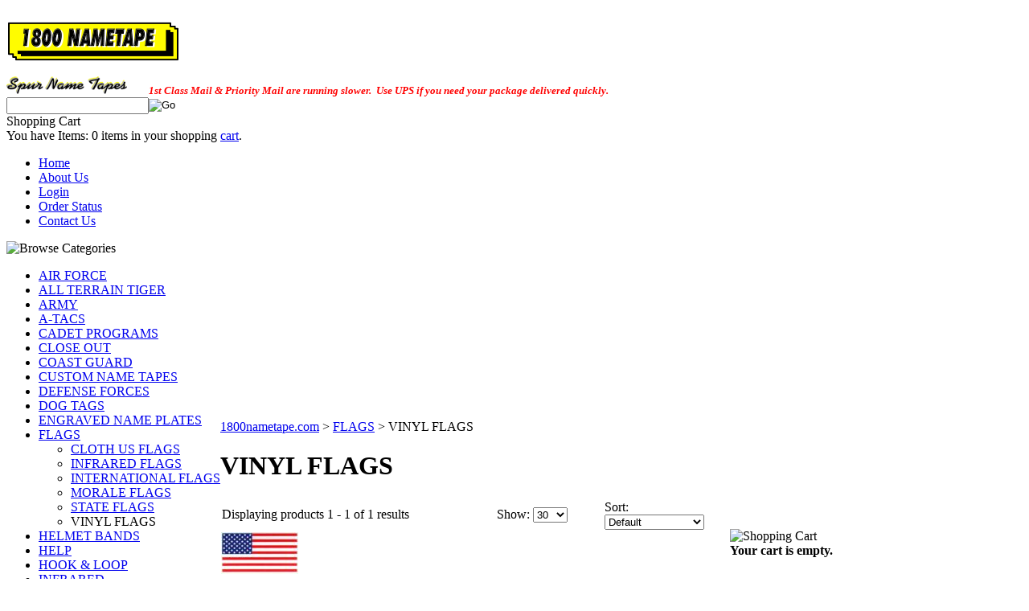

--- FILE ---
content_type: text/html; charset=utf-8
request_url: https://store.1800nametape.com/vinylflags.aspx
body_size: 7516
content:


<!DOCTYPE html PUBLIC "-//W3C//DTD XHTML 1.0 Transitional//EN" "http://www.w3.org/TR/xhtml1/DTD/xhtml1-transitional.dtd">

<html xmlns="http://www.w3.org/1999/xhtml" lang="en">
<head id="ctl00_headTag"><title>
	Spur Name Tapes - VINYL FLAGS
</title>
    <script type="text/javascript" src="/scripts/jquery-3.5.1.min.js" integrity='sha384-ZvpUoO/+PpLXR1lu4jmpXWu80pZlYUAfxl5NsBMWOEPSjUn/6Z/hRTt8+pR6L4N2' crossorigin='anonymous'></script>
    <script type="text/javascript" src="/scripts/jquery-ui-1.13.0.min.js" integrity='sha384-GH7wmqAxDa43XGS89eXGbziWEki6l/Smy1U+dAI7ZbxlrLsmal+hLlTMqoPIIg1V' crossorigin='anonymous'></script>
    <script type="text/javascript" src="/scripts/json2.js" integrity='sha384-rY3wIRyRmLeQV74T/sN7A3vmSdmaUvjIIzs0Z0cxcwXDHrUumbS3B3u18KlipZ2i' crossorigin='anonymous'></script>
    <script type="text/javascript" src="/scripts/jstorage.js" integrity='sha384-oC7ifurXSiCOGfj0Uy8BEQzbYTql7TzwHA8cE+mQY4skImVU0TX2RYBBKdXDs5cp' crossorigin='anonymous'></script>

    <link type="text/css" rel="stylesheet" href="/custom.css.aspx?theme=130&amp;11548" /><link rel="image_src" href="http://store.1800nametape.com/themes/spur/images/layout/site_logo.gif" /><link rel="stylesheet" type="text/css" href="/scripts/jQueryUiStyles/jquery-ui.min.css" /><meta name="description" content="1800nametape.com
Regulation Embroidered Military Name Tapes and Insignias. Name Tags, Dog Tags and more...
OCP, ACU, ABU, BDU, DCU, MCCUU, MARPAT, NWU, ODU, Multicam and more..." /><meta name="keywords" content="Embroidered Name Tapes, Insignias, Patches, Dog Tags, Name Plates, Name Tags, Multicam tapes, OCP, ABU, ACU, MCCUU, ODU, Multicam, Flight Bagdes" /><meta property="og:description" content="1800nametape.com
Regulation Embroidered Military Name Tapes and Insignias. Name Tags, Dog Tags and more...
OCP, ACU, ABU, BDU, DCU, MCCUU, MARPAT, NWU, ODU, Multicam and more..." /><meta property="og:image" content="http://store.1800nametape.com/themes/spur/images/layout/site_logo.gif" /><meta property="og:title" content="Spur Name Tapes - Powered by Network Solutions." /><meta property="og:site_name" content="Spur Name Tapes" /><meta property="og:url" content="http://store.1800nametape.com/" /><link rel="canonical" href="https://store.1800nametape.com/vinylflags.aspx" />
    <script type="text/javascript" src="/scripts/storefront.js" integrity='sha384-wZ3DIKW9ZSoCKqJd55/BNLEcz3mgQhgMwHCw/jwN8k3RG+Hr9bq6e6m10w1YVJqQ' crossorigin='anonymous'></script>
    <script type="text/javascript" src="/scripts/storefront.ie10.js" integrity='sha384-9qRZorpiHcWTyPYogrGSXMS7WL+BQqd4f8L1TM8QShlm70sVe2mrRGcdOVqWssZ2' crossorigin='anonymous'></script>
    <script type="text/javascript" src="/scripts/jquery.producthistory.js" integrity='sha384-mGvZy9PlgY3eQGscCu2QBJCfNYGTuq65xdGE0VNdMv45A6y3R+TxUjF5aIZ+uLx3' crossorigin='anonymous'></script>
    <style type="text/css">
/*Tells shopping cart modules to have black text */
.mod-body.cart-module-cart {color: #000000;}
</style><meta http-equiv="content-type" content="text/html; charset=utf-8" /><meta http-equiv="content-language" content="en-us" /></head>

<body id="ctl00_bodyTag" class="category-page-type vinylflags-page">

    <form name="aspnetForm" method="post" action="./vinylflags.aspx" id="aspnetForm">
<div>
<input type="hidden" name="__EVENTTARGET" id="__EVENTTARGET" value="" />
<input type="hidden" name="__EVENTARGUMENT" id="__EVENTARGUMENT" value="" />
<input type="hidden" name="__LASTFOCUS" id="__LASTFOCUS" value="" />
<input type="hidden" name="__VIEWSTATE" id="__VIEWSTATE" value="fGGS9brryttn5plI7c99JbMEKC1uA4W3oVCqOxJFDpSSxVBiX323NSTqSJGJuRO5t3xVsvc1oQxwghXU6voRIwYG55C7rjnyzv31R5nOdceOOiyCBlA+ckdlurxtlRuxsSywu3L0/ANYdLVFT7pL3jfpxK1gKHJZqbdl/TclRok1lTfVO9HdXGIDPJLFZvpaWXDtg5Xor1Q7+wiMt/[base64]/IboWOBli+Bbe8Q1iS93ThKaEwUEXrPaFY3hRgp44ukSYDZASuqQxfg1Z3xQOJfUwTzTuPJlpk3oO+FDQrgndvpIugKODhhJ1+DcE/VFr81GwibMiLIUyOuFJT8z5OPAwI3Pn7zVY8NI2c2ZmQncgzUNfQozq2Jcl6spu0ulMcmFxGn9Jao8ZJTWtzHw6rlMehVJ/6uqpdkQZoJnZnI/KSVxS3er0fw==" />
</div>

<script type="text/javascript">
//<![CDATA[
var theForm = document.forms['aspnetForm'];
if (!theForm) {
    theForm = document.aspnetForm;
}
function __doPostBack(eventTarget, eventArgument) {
    if (!theForm.onsubmit || (theForm.onsubmit() != false)) {
        theForm.__EVENTTARGET.value = eventTarget;
        theForm.__EVENTARGUMENT.value = eventArgument;
        theForm.submit();
    }
}
//]]>
</script>


<script src="/WebResource.axd?d=pynGkmcFUV13He1Qd6_TZAG0REM8qqEBAHCZinHsmTftbBz8ARFqQG4SmTbTGQGNsxByiuhhp7M8BL__qlDclA2&amp;t=638259264720000000" type="text/javascript"></script>

<div>

	<input type="hidden" name="__VIEWSTATEGENERATOR" id="__VIEWSTATEGENERATOR" value="A4191B32" />
</div>
        

        

        

        <div id="wrapper">
            <table id="ctl00_container" class="page-container" cellspacing="0" cellpadding="0" border="0" style="border-collapse:collapse;">
	<tr id="ctl00_header">
		<td id="ctl00_headerContent" class="page-header"><div id="header-wrap"><br />
<div class="logo"><em><a href="http://store.1800nametape.com"><img src="../../../images/1800ntlogo-d.png" alt="1800Nametape.com - Spur Name Tapes" title="1800Nametape.com - Spur Name Tapes" /><br /><br /></a></em><em><a href="http://www.1800nametape.net"><img src="../../../images/spur.png" alt="1800Nametape.com - Spur Name Tapes" title="1800Nametape.com - Spur Name Tapes" width="150" height="22" /></a>&nbsp;&nbsp;&nbsp;&nbsp;&nbsp;&nbsp;<span style="font-size: small; color: #ff0000;"><strong> 1st Class Mail &amp; Priority Mail are running slower.&nbsp; Use UPS if you need your package delivered quickly.</strong></span></em><em></em></div>
<div class="search-box-wrapper"><div id="ctl00_ctl03_searchBox" class="custom-search" onkeypress="javascript:return WebForm_FireDefaultButton(event, &#39;ctl00_ctl03_go&#39;)">
			
  <table cellpadding="0" cellspacing="0">
	<tr>
	  <td class="custom-search-text"><span></span></td>
	  <td class="custom-search-field"><input name="ctl00$ctl03$search" type="text" maxlength="100" id="ctl00_ctl03_search" class="textbox" /></td>
	  <td class="custom-search-button"><input type="image" name="ctl00$ctl03$go" id="ctl00_ctl03_go" src="/themes/spur/images/buttons/custom_search_submit.gif" alt="Go" style="border-width:0px;" /></td>
	</tr>
  </table>

		</div>		 
</div>
<div class="user-menu"><span>Shopping Cart</span><br />You have Items: <span class="cart-count">0</span> items in your shopping <a href="cart.aspx">cart</a>.</div>
<ul class="main-menu">
<li><a href="index.aspx">Home</a></li>
<li><a href="about-us.aspx">About Us</a></li>
<li><a href="login.aspx">Login</a></li>
<li><a href="order-history.aspx">Order Status</a></li>
<li><a href="contact-us.aspx">Contact Us</a></li>
</ul>
</div></td>
	</tr><tr id="ctl00_body" class="page-body">
		<td id="ctl00_bodyContent" class="page-body-content">
                        <div role="main">
                            <table id="ctl00_columns" class="page-body-columns" cellspacing="0" cellpadding="0" border="0" style="border-collapse:collapse;">
			<tr>
				<td id="ctl00_leftColumn" class="page-column-left">

<script src="/scripts/CategoryTree.js"></script>

<table border="0" cellpadding="0" cellspacing="0" class="module category-module" style="width:100%;">
					<tr>
						<td class="module-header"><img src="/themes/spur/images/layout/mod_head_category_lt.gif" alt="Browse Categories" style="border-width:0px;" /></td>
					</tr><tr>
						<td class="module-body">
  <ul class="module-list cat-nav">
    <li data-catId="cat-3" data-catImg-path=""><a href="/airforcenametape.aspx">AIR FORCE</a></li><li data-catId="cat-255" data-catImg-path=""><a href="/allterraintigerstripe.aspx">ALL TERRAIN TIGER</a></li><li data-catId="cat-2" data-catImg-path=""><a href="/army.aspx">ARMY</a></li><li data-catId="cat-27" data-catImg-path=""><a href="/atacsnametape.aspx">A-TACS</a></li><li data-catId="cat-66" data-catImg-path=""><a href="/cadetprograms.aspx">CADET PROGRAMS</a></li><li data-catId="cat-277" data-catImg-path=""><a href="/closeout.aspx">CLOSE OUT </a></li><li data-catId="cat-22" data-catImg-path=""><a href="/coastguard.aspx">COAST GUARD</a></li><li data-catId="cat-30" data-catImg-path="/images/categories/tab-nylon-tapes.png"><a href="/colornametapes.aspx">CUSTOM NAME TAPES</a></li><li data-catId="cat-24" data-catImg-path=""><a href="/defenseforces.aspx">DEFENSE FORCES</a></li><li data-catId="cat-23" data-catImg-path=""><a href="/dogtags.aspx">DOG TAGS</a></li><li data-catId="cat-71" data-catImg-path=""><a href="/engravednameplates.aspx">ENGRAVED NAME PLATES</a></li><li data-catId="cat-80" data-catImg-path=""><a href="/flags-2.aspx">FLAGS</a><ul><li data-catId="cat-81" data-catImg-path="/images/categories/AmericanFlags.gif"><a href="/clothflags.aspx">CLOTH US FLAGS</a></li><li data-catId="cat-82" data-catImg-path="/images/categories/InfraredCategory.gif"><a href="/infraredflags.aspx">INFRARED FLAGS</a></li><li data-catId="cat-89" data-catImg-path="/images/categories/InternationalFlags.gif"><a href="/internationalflags.aspx">INTERNATIONAL FLAGS</a></li><li data-catId="cat-88" data-catImg-path="/images/categories/MoraleFlags.gif"><a href="/moraleflags.aspx">MORALE FLAGS</a></li><li data-catId="cat-87" data-catImg-path="/images/categories/sTATEFlags.gif"><a href="/stateflags.aspx">STATE FLAGS</a></li><li class="selected" data-catId="cat-83" data-catImg-path="/images/categories/VinylFlags.gif"><span>VINYL FLAGS</span></li></ul></li><li data-catId="cat-111" data-catImg-path=""><a href="/helmetbands.aspx">HELMET BANDS</a></li><li data-catId="cat-32" data-catImg-path=""><a href="/services.aspx">HELP </a></li><li data-catId="cat-163" data-catImg-path=""><a href="/velcror.aspx">HOOK &amp; LOOP</a></li><li data-catId="cat-31" data-catImg-path=""><a href="/infrared.aspx">INFRARED</a></li><li data-catId="cat-215" data-catImg-path=""><a href="/iron-on.aspx">IRON-ON</a></li><li data-catId="cat-278" data-catImg-path=""><a href="/keychains.aspx">KEY CHAINS</a></li><li data-catId="cat-186" data-catImg-path=""><a href="/kryptek.aspx">KRYPTEK</a></li><li data-catId="cat-161" data-catImg-path=""><a href="/lawenforcement.aspx">LAW ENFORCEMENT</a></li><li data-catId="cat-234" data-catImg-path=""><a href="/flightbadges.aspx">LEATHER FLIGHT BADGES</a></li><li data-catId="cat-266" data-catImg-path=""><a href="/links.aspx">LINKS</a></li><li data-catId="cat-191" data-catImg-path=""><a href="/magnets.aspx">MAGNETS</a></li><li data-catId="cat-4" data-catImg-path=""><a href="/marines.aspx">MARINES</a></li><li data-catId="cat-162" data-catImg-path=""><a href="/medical.aspx">MEDICAL</a></li><li data-catId="cat-264" data-catImg-path=""><a href="/militarypolice.aspx">MILITARY POLICE </a></li><li data-catId="cat-193" data-catImg-path=""><a href="/multicam.aspx">MULTICAM</a></li><li data-catId="cat-1" data-catImg-path=""><a href="/tapes.aspx">NAVY</a></li><li data-catId="cat-267" data-catImg-path=""><a href="/privacypolicy.aspx">PRIVACY POLICY </a></li><li data-catId="cat-225" data-catImg-path=""><a href="/shippingpolicy.aspx">SHIPPING POLICY</a></li><li data-catId="cat-219" data-catImg-path=""><a href="/uniformaccessories.aspx">UNIFORM ACCESSORIES</a></li><li data-catId="cat-25" data-catImg-path=""><a href="/usnscc.aspx">USNSCC</a></li><li data-catId="cat-160" data-catImg-path=""><a href="/usphs.aspx">USPHS</a></li>	  
  </ul>  
</td>
					</tr>
				</table>
</td><td id="ctl00_centerColumn" class="page-column-center"><div id="ctl00_breadcrumb" class="breadcrumb">
					
                                            <span id="ctl00_breadcrumbContent"><span><a href="/">1800nametape.com</a></span><span>&#160;&gt;&#160;</span><span><a href="/flags-2.aspx">FLAGS</a></span><span>&#160;&gt;&#160;</span><span>VINYL FLAGS</span></span>
                                        
				</div>


    
<h1>VINYL FLAGS</h1>




<table id="ctl00_pageContent_ctl05_resultsHeader" cellpadding="2" cellspacing="0" style="width:100%" class="product-list-results-header">
					<tr>
						<td id="ctl00_pageContent_ctl05_resultCell" class="product-list-results">Displaying products 1 - 1 of 1 results</td>
						<td id="ctl00_pageContent_ctl05_sizeCell" class="product-list-size"><label for="ctl00_pageContent_ctl05_sizeSelector" id="ctl00_pageContent_ctl05_sizeLabel" class="label">Show:</label> <select name="ctl00$pageContent$ctl05$sizeSelector" onchange="javascript:setTimeout(&#39;__doPostBack(\&#39;ctl00$pageContent$ctl05$sizeSelector\&#39;,\&#39;\&#39;)&#39;, 0)" id="ctl00_pageContent_ctl05_sizeSelector" class="select">
							<option value="30" selected="selected">
								30
							</option><option value="60">
								60
							</option><option value="90">
								90
							</option><option value="200">
								200
							</option>
						</select></td>
						<td id="ctl00_pageContent_ctl05_sortCell" class="product-list-sort" style="width:25%"><label for="ctl00_pageContent_ctl05_sortSelector" id="ctl00_pageContent_ctl05_sortLabel" class="label">Sort:</label> <select name="ctl00$pageContent$ctl05$sortSelector" onchange="javascript:setTimeout(&#39;__doPostBack(\&#39;ctl00$pageContent$ctl05$sortSelector\&#39;,\&#39;\&#39;)&#39;, 0)" id="ctl00_pageContent_ctl05_sortSelector" class="select">
							<option value="Default" selected="selected">
								Default
							</option><option value="Price Low to High">
								Price Low to High
							</option><option value="Price High to Low">
								Price High to Low
							</option><option value="Name (A-Z)">
								Name (A-Z)
							</option><option value="Name (Z-A)">
								Name (Z-A)
							</option><option value="Newest">
								Newest
							</option>
						</select></td>
					</tr>
				</table>
				



<table id="ctl00_pageContent_ctl05_productList" class="product-list" cellspacing="0" border="0" style="width:100%;border-collapse:collapse;">
					<tr>
						<td class="product-list-item-container" style="width:100%;">
		<div class="product-list-item" onkeypress="javascript:return WebForm_FireDefaultButton(event, &#39;ctl00_pageContent_ctl05_productList_ctl00_imbAdd&#39;)">
										<a href="/vinyl-decal-american-flag-1.5-inches.aspx">
			  <img class="product-list-img" src="/images/products/thumb/flagvinyl.jpg" title="VINYL DECAL - AMERICAN FLAG - 1.5 INCHES" alt="" border="0" />
			</a>
		  
		<div class="product-list-options">
		  <h5><a href="/vinyl-decal-american-flag-1.5-inches.aspx">VINYL DECAL - AMERICAN FLAG - 1.5 INCHES</a></h5>

		  <div class="product-list-price">
									    <div class="product-list-cost"><span class="product-list-cost-label">Price:</span> <span class="product-list-cost-value">$1.00</span></div>
			  					  </div>

		  
		  <div class="product-list-qty">
					  </div>

		  <div class="product-list-control">
			<input type="image" name="ctl00$pageContent$ctl05$productList$ctl00$imbAdd" id="ctl00_pageContent_ctl05_productList_ctl00_imbAdd" src="/themes/spur/images/buttons/cart_btn_add.gif" alt="add to cart" onclick="javascript:WebForm_DoPostBackWithOptions(new WebForm_PostBackOptions(&quot;ctl00$pageContent$ctl05$productList$ctl00$imbAdd&quot;, &quot;&quot;, true, &quot;productList5789&quot;, &quot;&quot;, false, false))" style="border-width:0px;" />			<a title="View VINYL DECAL - AMERICAN FLAG - 1.5 INCHES" href="/vinyl-decal-american-flag-1.5-inches.aspx"><img alt="VINYL DECAL - AMERICAN FLAG - 1.5 INCHES" title="View VINYL DECAL - AMERICAN FLAG - 1.5 INCHES" src="/themes/spur/images/buttons/cart_btn_view.gif"/></a>
		  </div>

		  <div class="product-list-text">
			United States full color forward facing American flag with sticker backing.  The flags are 1.5 inches. 
		  </div>

		   

		</div>
						</div>
  </td><td></td><td></td>
					</tr>
				</table>




  
 

</td><td id="ctl00_rightColumn" class="page-column-right"><table border="0" cellpadding="0" cellspacing="0" class="module cart-module" style="width:100%;">
					<tr>
						<td class="module-header"><img src="/themes/spur/images/layout/mod_head_cart_rt.gif" alt="Shopping Cart" style="border-width:0px;" /></td>
					</tr><tr>
						<td class="module-body">
	<table border="0" cellpadding="0" cellspacing="0" class="mod-body cart-module-cart" style="width:100%;">
							<tr>
								<td class="mod-body-tl"></td><td class="mod-body-tp"></td><td class="mod-body-tr"></td>
							</tr><tr>
								<td class="mod-body-lt"></td><td class="mod-body-body">
		
				<div style="text-align: center; font-weight: bold;">
					Your cart is empty.</div>
			
	</td><td class="mod-body-rt"></td>
							</tr><tr>
								<td class="mod-body-bl"></td><td class="mod-body-bt"></td><td class="mod-body-br"></td>
							</tr>
						</table>
	
	
</td>
					</tr>
				</table>
</td>
			</tr>
		</table>
                        </div>
                    </td>
	</tr><tr id="ctl00_footer" class="page-footer">
		<td id="ctl00_footerContent" class="page-footer-content"><div id="footer-wrap" style="text-align: center;"><br /><br /><a href="index.aspx">Home</a>&nbsp; <a href="about-us.aspx">About Us</a>&nbsp; <a href="login.aspx">Login</a>&nbsp; <a href="order-history.aspx">Order Status</a>&nbsp; <a href="contact-us.aspx">Contact Us</a><br />
<div class="footer-url"><span style="color: #888888; font-size: small;"><span style="font-size: x-small;">&copy;2026 Spur Name Tapes, All Rights Reserved.</span></span><span style="font-size: small;"><br /></span></div>
<!-- (c) 2005, 2019. Authorize.Net is a registered trademark of CyberSource Corporation -->
<div class="AuthorizeNetSeal">
<script type="text/javascript" language="javascript">// <![CDATA[
var ANS_customer_id="27f2a1b6-02a4-4caa-a729-9ef9478d8e19";
// ]]></script>
<script type="text/javascript" language="javascript" src="https://verify.authorize.net:443/anetseal/seal.js"></script>
</div>
</div></td>
	</tr>
</table>
        </div>

        <script type='text/javascript' Async src='https://www.googletagmanager.com/gtag/js?id= UA-174547674-1'></script><script>
				window.dataLayer = window.dataLayer || [];
				function gtag() { dataLayer.push(arguments); }
				gtag('js', new Date());
				gtag('config', ' UA-174547674-1');
			</script>

    </form>

    <script type="text/javascript" src="/scripts/defaultButtons.js" integrity='sha384-5ZmqjTEQUUwIAD4afcuMOcaT73hnTZAqZ8ksDHNW0EuVqgG36Nk3P85EzmMhqoVG' crossorigin='anonymous'></script>
</body>
</html>
